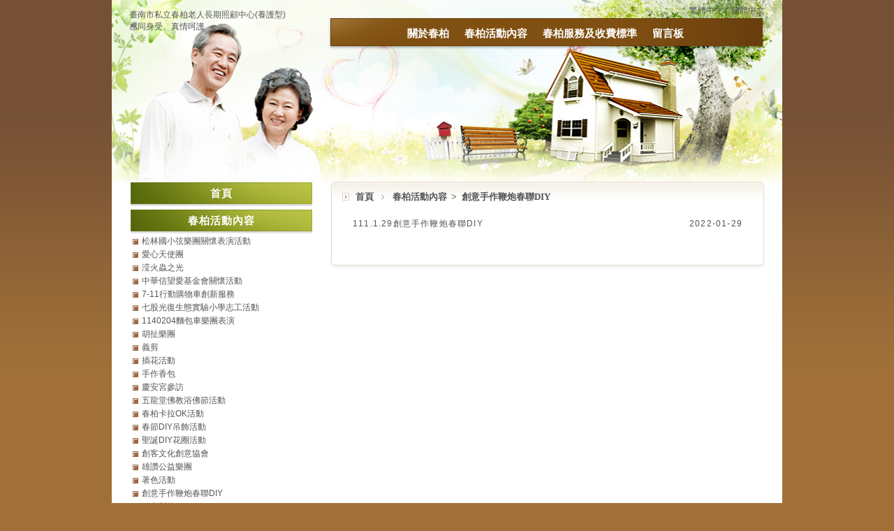

--- FILE ---
content_type: text/html
request_url: http://www.tru0303.com/hot_cg100864.html
body_size: 21001
content:
<!DOCTYPE html PUBLIC "-//W3C//DTD XHTML 1.0 Transitional//EN" "https://www.w3.org/TR/xhtml1/DTD/xhtml1-transitional.dtd" >
<html xmlns="https://www.w3.org/1999/xhtml" xml:lang="zh-TW" lang="zh-TW"  xmlns:v="http://schema.org">
<head>
<meta http-equiv="Content-Type" content="text/html; charset=UTF-8" />
<meta name="copyright" content="臺南市私立春柏老人長期照顧中心(養護型)" />
<meta name="referrer" content="origin">
<meta http-equiv="pragma" content="public, max-age=600" />
<meta http-equiv="expires" content="600">
<meta http-equiv="cache-control" content="public, max-age=600" />
<title>感同身受，真情呵護</title> 
<meta name="msvalidate.01" content="23B68B4905E0092F2939173AF4C00C5F" />
<link rel="canonical" href="http://www.tru0303.com/hot_cg100864.html" />
<meta name="keywords" content="春柏,長期照顧中心,養護型,安養院,養護中心,春柏養護中心,春柏老人長期照顧中心,長照,台南 長期照顧" />
<meta name="description" content="臺南市私立春柏老人長期照顧中心(養護型)位於近西港大橋的曾文溪河畔，占地七千四百坪！107年5月1日起由新的營運團隊進駐，更新設施、設備，並以新的經營理念、模式來服務長輩。" />
<meta name="generator" content="智邦輕鬆架站-782社會服務-老人照護金色版面-(v1)-2026/01/18 10:14" />
<meta property="og:title" content="春柏老人長期照顧中心-養護型"/>
<meta property="og:type" content="website"/> 
<meta property="og:image" content="http://www.tru0303.com/images/fb_corpimg.png"/>
<meta property="og:description" content="創意手作鞭炮春聯DIY-春柏活動內容：111.1.29創意手作鞭炮春聯DIY"/> 
<meta property="og:url" content="http://www.tru0303.com/hot_cg100864.html"/>
<meta property="og:site_name" content="臺南市私立春柏老人長期照顧中心(養護型)"/>	 
<link rel="alternate" type="application/rss+xml" title="商品介紹 (RSS 2.0)" href="products.xml" />
<link rel="icon" type="image/png" href="images/favicon_1546918972.png" />
<link rel="shortcut icon" type="image/png" href="images/favicon_1546918972.png" />
<link rel="apple-touch-icon" href="images/favicon_1546918972.png">
<link rel="apple-touch-icon-precomposed" href="images/favicon_1546918972.png">
<link rel="alternate" type="application/rss+xml" title="最新消息 (RSS 2.0)" href="hots.xml" />
<link type="text/css" href="skin/jquery-ui/jquery-ui-1.10.0.custom.min.css" rel="stylesheet" />
<script type="text/javascript" src="https://cdnjs.cloudflare.com/ajax/libs/jquery/1.9.0/jquery.min.js"></script>
<script type="text/javascript" src="https://cdnjs.cloudflare.com/ajax/libs/jqueryui/1.10.0/jquery-ui.min.js"></script>
<script type="text/javascript" src="https://cdnjs.cloudflare.com/ajax/libs/jquery.cycle2/2.1.6/jquery.cycle2.min.js"></script>
<script type="text/javascript" src="https://cdnjs.cloudflare.com/ajax/libs/jquery.lazyload/1.9.1/jquery.lazyload.min.js"></script>
	<link rel="stylesheet" type="text/css" rev="stylesheet" media="all" href="skin/layout.css?ver=1768702456" /> 
	<link rel="stylesheet" type="text/css" rev="stylesheet" media="all" href="skin/option.css" />  
<link rel="stylesheet" type="text/css" rev="stylesheet" media="all" href="skin/revise.css?ver=1768702456" />
<script language="javascript"> 
var org_href = "//www.tru0303.com/";
var mob_href = "//www.tru0303.com/yellowpageMobile/"; 
var alert_mob = "全新推出手機版網頁，請在您的手機瀏覽器中，\n輸入以下網址：\n";  
var use_redirect = "Y"; 
var lock_mouse = "N";  
var referer = document.referrer;
var ref_mob = false;
if(referer) var parts = referer.split('://')[1].split('/');
if(parts && parts[0]=='m.tru0303.com') {
  ref_mob = true;
}
</script>  
<script type="text/javascript"  src="scripts/page.js" ></script>
<!-- product-list page --> 
<script language="javascript">
var lazymax=6;
$(document).ready(function() { 
$(".Content-body img").lazyload({	effect : "fadeIn" });
isMobDevice = (/iphone|ipad|Android|webOS|iPod|BlackBerry|Windows Phone|ZuneWP7/gi).test(navigator.appVersion);
if(isMobDevice){ 
	$(".Content-body img").trigger("appear");
}
for(i=0;i<=lazymax;i++){
        $(".Content-body img").eq(i).trigger("appear");
}
});
</script> 
</head> 
<body onload="init();"  data-spy="scroll" data-target=".bs-docs-sidebar" >
<div itemscope itemtype="https://schema.org/WebSite">
    <meta itemprop="url" content="http://www.tru0303.com/hot_cg100864.html"/>
    <meta itemprop="name" content="臺南市私立春柏老人長期照顧中心(養護型)"/>
    <meta itemprop="alternateName" content="感同身受，真情呵護"/>
</div>
<!--Breadcrumblist start--><div vocab="http://schema.org/" typeof="BreadcrumbList" style="display:none;"><div property="itemListElement" typeof="ListItem"><div property="item" typeof="WebPage" href="http://www.tru0303.com/index.html"><span property="name">首頁</span></div><span property="position">1</span></div><div property="itemListElement" typeof="ListItem"><div property="item" typeof="WebPage" href="http://www.tru0303.com/hot.html"><span property="name">春柏活動內容</span></div><span property="position">2</span></div><div property="itemListElement" typeof="ListItem"><span property="name">創意手作鞭炮春聯DIY</span><span property="position">3</span></div></div><!--Breadcrumblist end-->
    <div vocab="http://schema.org/" typeof="WebSite" style="display:none;">
        <span property="url">http://www.tru0303.com/</span>
        <span property="name">臺南市私立春柏老人長期照顧中心(養護型)</span>
    </div>
	<div style="display:none;" attr-rdfa="valid_msg">Missing parameters [image]</div>
<!--跑馬燈CSS-->
<style>
html .marquee { overflow: hidden; margin: 10px 0; }
html marquee { max-width: 100%; }
</style> 
<div id=container>
<!-- 表頭 -->
<header id="idx_header"
			>
	<!-- logo -->
<div id="idx_logo">      
<a class="alogo" href="index.html" title="臺南市私立春柏老人長期照顧中心(養護型)"  >
臺南市私立春柏老人長期照顧中心(養護型) 
</a>
<div id="blogTitle">
感同身受、真情呵護 
</div>
</div>
<!-- logo 結束 --> 
		<div id="toolbar">
		<a class="switch" href="hot_cg100864.html" title="繁體中文">繁體中文</a>&nbsp;|&nbsp;
		<a class="switch" href="hot_cg100864-cn.html" title="簡體中文">簡體中文</a>   
	</div>
<!-- 選單 -->
<div>
<nav id="idx_menu"> 
	<li><a class="menuA" href="info.html" title="關於春柏">關於春柏</a></li>
<li><a class="menuA" href="hot.html" title="春柏活動內容">春柏活動內容</a></li>
<li><a class="menuA" href="product.html" title="春柏服務及收費標準">春柏服務及收費標準</a></li>
<li><a class="menuA" href="bbs.html" title="留言板">留言板</a></li>
</nav>
</div>
<!-- 選單 結束 -->
</header>
<!-- 表頭 結束 --> 
<!-- banner 結束 -->
<!-- 頁首區塊結尾 -->
<div id=jplugin>
</div> 
<!-- 頁面中段區塊 -->
<div id=Tbody>
<!-- 文章區塊 -->
  <main id=mainContent>
  <div id=innermainContent>
          <div id=mainContent-topimg></div>
  <article id=Content_ContentList class="content-width">
<div class="log_cg1">
  <div class="Content">
        <div class="Content-top">
      <div class="ContentLeft"></div>
      <div class="ContentRight"></div>
      <h1 class="ContentTitle">
            <a class="titleA" href="index.html" title="首頁" >首頁</a>
            ﹥
            <a class="titleA" href="hot.html" title='春柏活動內容' >
            春柏活動內容            </a>
			                        >
            <span><a class="titleA" href="hot_cg100864.html" title="創意手作鞭炮春聯DIY"> 創意手作鞭炮春聯DIY </a></span>
      </h1>
      <h2 class="ContentAuthor"></h2>
    </div>
        <div class="Content-body">
	<p class="first-p">
    <a name="415308" class="titleC" href="hot_415308.html" title="111.1.29創意手作鞭炮春聯DIY" >111.1.29創意手作鞭炮春聯DIY
		<span style="float:right;">2022-01-29</span></a>
		<br/> 
	  	  </p>
    </div>
        <div class="Content-bottom">
      <div class="ContentBLeft"></div>
      <div class="ContentBRight"></div>
    </div>
  </div>
</div>  
  </article>
  <div id=mainContent-bottomimg></div>
 </div>
</main>
<div id=sidebar> <div id=innersidebar>
  <div id=sidebar-topimg></div>
   <div class=sidepanel><h4 class="Ptitle">   <a class="sideTitle" href="index.html" title="">首頁</a></h4>  
   </div>
   <div class=sidepanel>
   <h4 class="Ptitle"> 
   <a class="sidetitle" href="hot_cg100864.html" title="">
   春柏活動內容   </a> 
   </h4> 
    <div class="Pcontent" id="hotlist" style=" display:block;  padding-left:0px;" >  
          <a class="sideA" href="hot_cg120453.html" title=""  style="margin-left:px">
          松林國小弦樂團關懷表演活動
     </a>
          <a class="sideA" href="hot_cg89496.html" title=""  style="margin-left:px">
          愛心天使團
     </a>
          <a class="sideA" href="hot_cg100650.html" title=""  style="margin-left:px">
          滢火蟲之光
     </a>
          <a class="sideA" href="hot_cg79905.html" title=""  style="margin-left:px">
          中華信望愛基金會關懷活動
     </a>
          <a class="sideA" href="hot_cg112639.html" title=""  style="margin-left:px">
          7-11行動購物車創新服務
     </a>
          <a class="sideA" href="hot_cg117668.html" title=""  style="margin-left:px">
          七股光復生態實驗小學志工活動
     </a>
          <a class="sideA" href="hot_cg117427.html" title=""  style="margin-left:px">
          1140204麵包車樂團表演
     </a>
          <a class="sideA" href="hot_cg117583.html" title=""  style="margin-left:px">
          胡扯樂團
     </a>
          <a class="sideA" href="hot_cg79943.html" title=""  style="margin-left:px">
          義剪
     </a>
          <a class="sideA" href="hot_cg114157.html" title=""  style="margin-left:px">
          插花活動
     </a>
          <a class="sideA" href="hot_cg113979.html" title=""  style="margin-left:px">
          手作香包
     </a>
          <a class="sideA" href="hot_cg113732.html" title=""  style="margin-left:px">
          慶安宮參訪
     </a>
          <a class="sideA" href="hot_cg113624.html" title=""  style="margin-left:px">
          五龍堂佛教浴佛節活動
     </a>
          <a class="sideA" href="hot_cg91472.html" title=""  style="margin-left:px">
          春柏卡拉OK活動
     </a>
          <a class="sideA" href="hot_cg112759.html" title=""  style="margin-left:px">
          春節DIY吊飾活動
     </a>
          <a class="sideA" href="hot_cg112248.html" title=""  style="margin-left:px">
          聖誕DIY花圈活動
     </a>
          <a class="sideA" href="hot_cg109070.html" title=""  style="margin-left:px">
          創客文化創意協會
     </a>
          <a class="sideA" href="hot_cg108865.html" title=""  style="margin-left:px">
          雄讚公益樂團
     </a>
          <a class="sideA" href="hot_cg108464.html" title=""  style="margin-left:px">
          著色活動
     </a>
          <a class="sideA" href="hot_cg100864.html" title=""  style="margin-left:px">
          創意手作鞭炮春聯DIY
     </a>
          <a class="sideA" href="hot_cg99097.html" title=""  style="margin-left:px">
          點心製作
     </a>
          <a class="sideA" href="hot_cg98007.html" title=""  style="margin-left:px">
          優良防火管理人
     </a>
          <a class="sideA" href="hot_cg93895.html" title=""  style="margin-left:px">
          L.D.S拉笛薩樂團表演活動
     </a>
          <a class="sideA" href="hot_cg93569.html" title=""  style="margin-left:px">
          美麗台灣3D電影院
     </a>
          <a class="sideA" href="hot_cg93421.html" title=""  style="margin-left:px">
          美恩居家護理所聖誕特別活動
     </a>
          <a class="sideA" href="hot_cg93365.html" title=""  style="margin-left:px">
          2020聖誕快樂心願DIY活動
     </a>
          <a class="sideA" href="hot_cg91985.html" title=""  style="margin-left:px">
          傻瓜樂團
     </a>
          <a class="sideA" href="hot_cg91263.html" title=""  style="margin-left:px">
          春柏 X 盛欣網絡麻將大賽
     </a>
          <a class="sideA" href="hot_cg90981.html" title=""  style="margin-left:px">
          長輩創意拼貼大作戰
     </a>
          <a class="sideA" href="hot_cg90773.html" title=""  style="margin-left:px">
          1090912中秋慶團圓
     </a>
          <a class="sideA" href="hot_cg90378.html" title=""  style="margin-left:px">
          麻將競賽
     </a>
          <a class="sideA" href="hot_cg84416.html" title=""  style="margin-left:px">
          慈濟功德會關懷活動
     </a>
          <a class="sideA" href="hot_cg79906.html" title=""  style="margin-left:px">
          台南市正統鹿耳慈善會關懷活動
     </a>
          <a class="sideA" href="hot_cg90248.html" title=""  style="margin-left:px">
          福德歌藝推廣協會
     </a>
          <a class="sideA" href="hot_cg90188.html" title=""  style="margin-left:px">
          109.08.14電玩競賽
     </a>
          <a class="sideA" href="hot_cg90186.html" title=""  style="margin-left:px">
          109.08.13校長帶活動
     </a>
          <a class="sideA" href="hot_cg89616.html" title=""  style="margin-left:px">
          春柏 X 美恩居家護理所化妝歌
     </a>
          <a class="sideA" href="hot_cg88951.html" title=""  style="margin-left:px">
          自衛消防編組暨演練
     </a>
          <a class="sideA" href="hot_cg88674.html" title=""  style="margin-left:px">
          禾心心理諮商所桌遊活動
     </a>
          <a class="sideA" href="hot_cg86565.html" title=""  style="margin-left:px">
          台南市第六幼兒園文康關懷活動
     </a>
          <a class="sideA" href="hot_cg86564.html" title=""  style="margin-left:px">
          春柏員工小尾牙
     </a>
          <a class="sideA" href="hot_cg86563.html" title=""  style="margin-left:px">
          春柏尾牙宴暨家屬座談會
     </a>
          <a class="sideA" href="hot_cg86474.html" title=""  style="margin-left:px">
          1090116失能長輩之圓夢計
     </a>
          <a class="sideA" href="hot_cg79908.html" title=""  style="margin-left:px">
          快樂歌聲社關懷活動
     </a>
          <a class="sideA" href="hot_cg86245.html" title=""  style="margin-left:px">
          佳里樂齡陶笛團隊
     </a>
          <a class="sideA" href="hot_cg84953.html" title=""  style="margin-left:px">
          1081008麵包車樂團表演
     </a>
          <a class="sideA" href="hot_cg84566.html" title=""  style="margin-left:px">
          108年春柏中秋烤肉活動
     </a>
          <a class="sideA" href="hot_cg83961.html" title=""  style="margin-left:px">
          1080810父親節活動
     </a>
          <a class="sideA" href="hot_cg83460.html" title=""  style="margin-left:px">
          李清珍女士捐贈福祉電動車一輛 
     </a>
          <a class="sideA" href="hot_cg83214.html" title=""  style="margin-left:px">
          1080619普賢公益慈善會
     </a>
          <a class="sideA" href="hot_cg83027.html" title=""  style="margin-left:px">
          1080607端午節活動
     </a>
          <a class="sideA" href="hot_cg81612.html" title=""  style="margin-left:px">
          1080415消防宣導暨CPR
     </a>
          <a class="sideA" href="hot_cg80508.html" title=""  style="margin-left:px">
          1080219麵包車樂團表演
     </a>
          <a class="sideA" href="hot_cg80179.html" title=""  style="margin-left:px">
          1080124志工關懷活動
     </a>
          <a class="sideA" href="hot_cg79945.html" title=""  style="margin-left:px">
          春柏中秋節烤肉活動
     </a>
          <a class="sideA" href="hot_cg79942.html" title=""  style="margin-left:px">
          禾善長照家居生活館捐贈洗頭機
     </a>
          <a class="sideA" href="hot_cg79910.html" title=""  style="margin-left:px">
          樹人醫專護理系同學關懷活動
     </a>
          <a class="sideA" href="hot_cg79914.html" title=""  style="margin-left:px">
          1070501宋江陣表演
     </a>
          <a class="sideA" href="hot_cg79913.html" title=""  style="margin-left:px">
          1070808父親節活動
     </a>
          <a class="sideA" href="hot_cg79912.html" title=""  style="margin-left:px">
          1070505母親節活動
     </a>
          <a class="sideA" href="hot_cg79911.html" title=""  style="margin-left:px">
          1071225聖誕節活動
     </a>
          <a class="sideA" href="hot_cg79909.html" title=""  style="margin-left:px">
          點銀成金聚樂部關懷活動
     </a>
          <a class="sideA" href="hot_cg79907.html" title=""  style="margin-left:px">
          台南市復健青年勵進會關懷活動
     </a>
          <a class="sideA" href="hot_cg117512.html" title=""  style="margin-left:px">
          元宵搓湯圓活動
     </a>
         </div> 
   </div>          <div class="sidepanel">
   <h4 class="Ptitle">相關連結</h4>
   <div class="Pcontent">
               <a class="sideA" href="https://www.facebook.com/%E6%98%A5%E6%9F%8F%E8%80%81%E4%BA%BA%E9%95%B7%E6%9C%9F%E7%85%A7%E9%A1%A7%E4%B8%AD%E5%BF%83-%E9%A4%8A%E8%AD%B7%E5%9E%8B-1521251084649886/?modal=admin_todo_tour" target="_blank" title="春柏老人長期照顧中心-官方粉絲專頁">春柏老人長期照顧中心-官方粉絲專頁</a>
          <a class="sideA" href="https://sab.tainan.gov.tw/Default.aspx" target="_blank" title="臺南市政府社會局">臺南市政府社會局</a>
          <a class="sideA" href="http://ltc.tainan.gov.tw/" target="_blank" title="臺南市政府社會局長期照顧管理中心">臺南市政府社會局長期照顧管理中心</a>
          <a class="sideA" href="https://119.tainan.gov.tw/" target="_blank" title="臺南市政府消防局">臺南市政府消防局</a>
          <a class="sideA" href="https://health.tainan.gov.tw/" target="_blank" title="臺南市政府衛生局">臺南市政府衛生局</a>
          <a class="sideA" href="https://www.sigang.gov.tw/" target="_blank" title="臺南市西港區公所">臺南市西港區公所</a>
          <a class="sideA" href="https://www.facebook.com/people/%E8%A5%BF%E6%B8%AF%E5%88%86%E9%9A%8A/100004276955373" target="_blank" title="臺南市西港區消防隊">臺南市西港區消防隊</a>
          <a class="sideA" href="https://web.tainan.gov.tw/tnshkhs/" target="_blank" title="臺南市西港區衛生所">臺南市西港區衛生所</a>
          <a class="sideA" href="http://210.61.47.85/mooc/index.php" target="_blank" title="長期照顧專業人員數位學習平台">長期照顧專業人員數位學習平台</a>
        </div>
   <div class="Pfoot"></div>
  </div>
  <div class=sidepanel>
  <center>
   <img src="http://www.tru0303.com/ezqrcode_112234.jpg" style="width:120px;height:120px;" alt="">
  </center>
  <div style="color:#A85;">【隨拍即上】用手機就能掌握資訊！</div>
  </div>
    <div id=sidebar-bottomimg></div>
  </div>  <div style="CLEAR: both; MARGIN-TOP: -1px; OVERFLOW: hidden; HEIGHT: 1px"></div>
</div>
    <footer id=foot>
  <div align="center">   
  <div class="footer-feed" >
         <img src="images/feed.png" border="0" style="vertical-align:middle;" alt="訂閱最新消息" /><a href="hots.xml" title="訂閱最新消息" >訂閱最新消息</a>
         <img src="images/feed.png" border="0" style="vertical-align:middle;" alt="訂閱商品訊息" /><a href="products.xml" title="訂閱商品訊息" >訂閱商品訊息</a>
        &nbsp&nbsp<small><a href="https://hosting.url.com.tw/" target="_blank">Powered by hosting.url.com.tw</a></small>
    <a href="javascript:void(0);" title="電腦版">電腦版</a> | <a  href="/yellowpageMobile"  title="手機版">手機版</a> 
   </div>
  </div> 
  </footer>
</div>
</div>
<script type="text/javascript" src="https://toolkit.url.com.tw/counter/tracer.php?token=M5TbE4y1Maj7M10fI1C083v2db3cda37Lfn6Rey9d6T9Afz3MaD4MeuaY4299ct7Lw=="></script>
<script type="text/javascript">
$(document).ready(function() { 
 // 合成圖片css修正
  $("img.current").load(function() { 
    $(this).css({"padding":"2px 4px","background":"#B1B1B1", "border":"1px solid #9E9191" ,"border-radius": "15px"  });
  });
 //"height":$(this).height() ,"width":$(this).width()-16,
 });
</script> 
</body> 
</html>